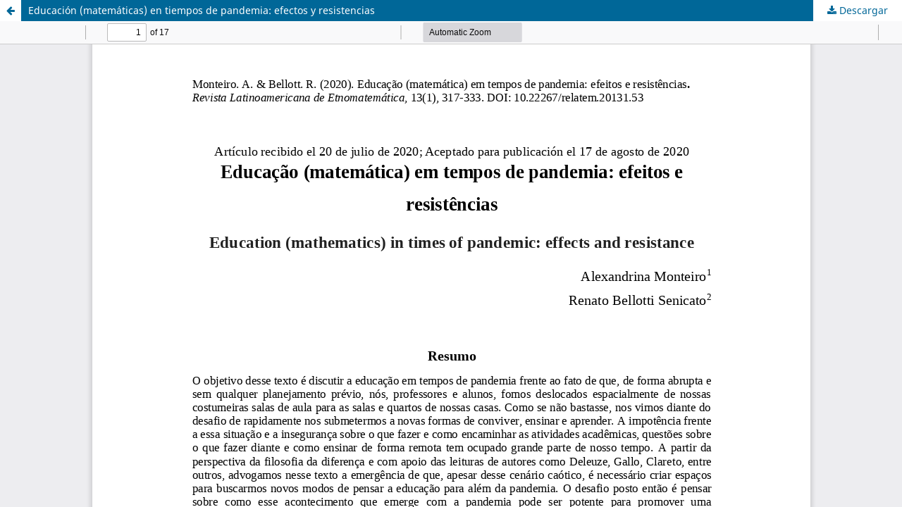

--- FILE ---
content_type: text/html; charset=utf-8
request_url: https://www.revista.etnomatematica.org/index.php/RevLatEm/article/view/607/509
body_size: 3892
content:
<!DOCTYPE html>
<html lang="es" xml:lang="es">
<head>
	<meta http-equiv="Content-Type" content="text/html; charset=utf-8" />
	<meta name="viewport" content="width=device-width, initial-scale=1.0" />
	<title>Vista de Educación (matemáticas) en tiempos de pandemia: efectos y resistencias</title>

	
<meta name="generator" content="Open Journal Systems 3.4.0.9" />


	<link rel="stylesheet" href="https://www.revista.etnomatematica.org/index.php/RevLatEm/$$$call$$$/page/page/css?name=stylesheet" type="text/css" /><link rel="stylesheet" href="https://www.revista.etnomatematica.org/index.php/RevLatEm/$$$call$$$/page/page/css?name=font" type="text/css" /><link rel="stylesheet" href="https://www.revista.etnomatematica.org/lib/pkp/styles/fontawesome/fontawesome.css?v=3.4.0.9" type="text/css" /><style type="text/css">.pkp_structure_head { background: center / cover no-repeat url("https://www.revista.etnomatematica.org/public/journals/1/homepageImage_es.png");}</style><link rel="stylesheet" href="https://www.revista.etnomatematica.org/public/journals/1/styleSheet.css?d=2020-07-13+17%3A40%3A21" type="text/css" />
	<script src="https://www.revista.etnomatematica.org/lib/pkp/lib/vendor/components/jquery/jquery.min.js?v=3.4.0.9" type="text/javascript"></script><script src="https://www.revista.etnomatematica.org/lib/pkp/lib/vendor/components/jqueryui/jquery-ui.min.js?v=3.4.0.9" type="text/javascript"></script><script src="https://www.revista.etnomatematica.org/plugins/themes/default/js/lib/popper/popper.js?v=3.4.0.9" type="text/javascript"></script><script src="https://www.revista.etnomatematica.org/plugins/themes/default/js/lib/bootstrap/util.js?v=3.4.0.9" type="text/javascript"></script><script src="https://www.revista.etnomatematica.org/plugins/themes/default/js/lib/bootstrap/dropdown.js?v=3.4.0.9" type="text/javascript"></script><script src="https://www.revista.etnomatematica.org/plugins/themes/default/js/main.js?v=3.4.0.9" type="text/javascript"></script><script type="text/javascript">
(function (w, d, s, l, i) { w[l] = w[l] || []; var f = d.getElementsByTagName(s)[0],
j = d.createElement(s), dl = l != 'dataLayer' ? '&l=' + l : ''; j.async = true;
j.src = 'https://www.googletagmanager.com/gtag/js?id=' + i + dl; f.parentNode.insertBefore(j, f);
function gtag(){dataLayer.push(arguments)}; gtag('js', new Date()); gtag('config', i); })
(window, document, 'script', 'dataLayer', '39072910-1');
</script>
</head>
<body class="pkp_page_article pkp_op_view">

		<header class="header_view">

		<a href="https://www.revista.etnomatematica.org/index.php/RevLatEm/article/view/607" class="return">
			<span class="pkp_screen_reader">
									Volver a los detalles del artículo
							</span>
		</a>

		<a href="https://www.revista.etnomatematica.org/index.php/RevLatEm/article/view/607" class="title">
			Educación (matemáticas) en tiempos de pandemia: efectos y resistencias
		</a>

		<a href="https://www.revista.etnomatematica.org/index.php/RevLatEm/article/download/607/509/2897" class="download" download>
			<span class="label">
				Descargar
			</span>
			<span class="pkp_screen_reader">
				Descargar PDF
			</span>
		</a>

	</header>

	<script type="text/javascript">
		// Creating iframe's src in JS instead of Smarty so that EZProxy-using sites can find our domain in $pdfUrl and do their rewrites on it.
		$(document).ready(function() {
			var urlBase = "https://www.revista.etnomatematica.org/plugins/generic/pdfJsViewer/pdf.js/web/viewer.html?file=";
			var pdfUrl = "https://www.revista.etnomatematica.org/index.php/RevLatEm/article/download/607/509/2897";
			$("#pdfCanvasContainer > iframe").attr("src", urlBase + encodeURIComponent(pdfUrl));
		});
	</script>

	<div id="pdfCanvasContainer" class="galley_view">
				<iframe src="" width="100%" height="100%" style="min-height: 500px;" title="PDF de Educación (matemáticas) en tiempos de pandemia: efectos y resistencias: efeitos e resistências" allow="fullscreen" webkitallowfullscreen="webkitallowfullscreen"></iframe>
	</div>
	
</body>
</html>


--- FILE ---
content_type: text/css
request_url: https://www.revista.etnomatematica.org/public/journals/1/styleSheet.css?d=2020-07-13+17%3A40%3A21
body_size: 91
content:
.pkp_site_name .is_img img {
    display: block;
   max-height: 100% !important; 
    max-width: 100%;
    width: auto;
    height: auto;
}

@media (min-width: 992px)
.pkp_site_name .is_img img {
    max-height: 100%;
}